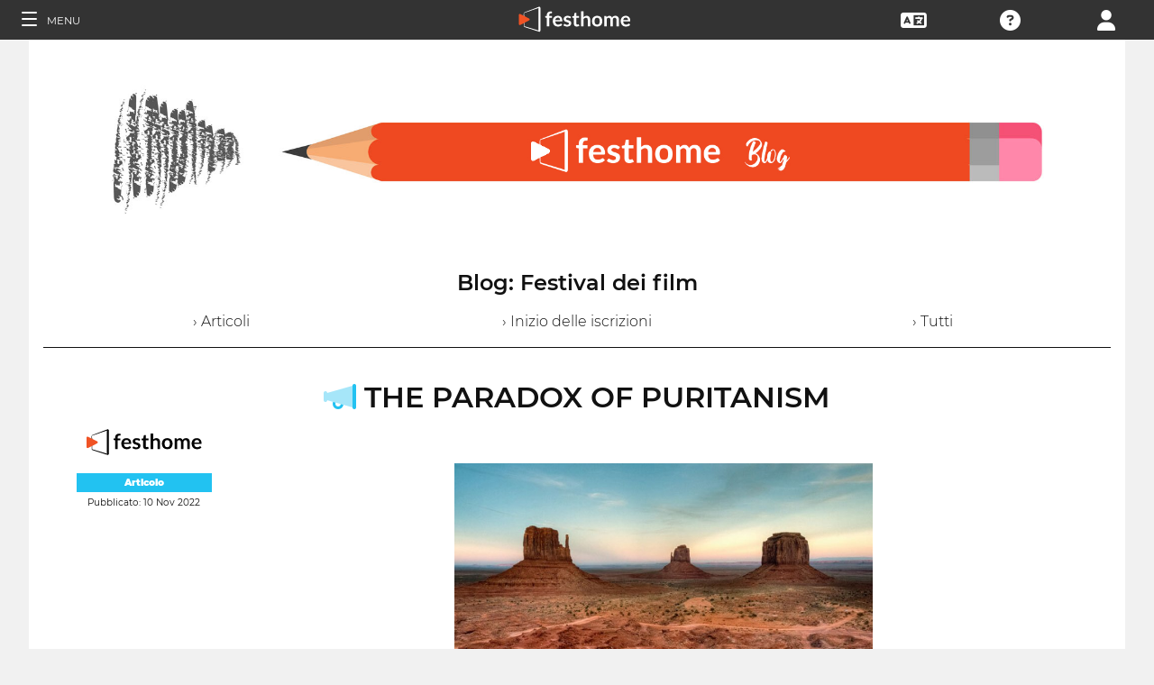

--- FILE ---
content_type: text/html; charset=UTF-8
request_url: https://filmmakers.festhome.com/it/blog-article/the-paradox-of-puritanism
body_size: 8065
content:
<!DOCTYPE html>
<html xmlns="http://www.w3.org/1999/xhtml" lang="it">
<head>
<meta name="title" CONTENT="﻿Festival dei film: Blog - Festhome"/>
<meta name="author" CONTENT="Festhome" />
<meta name="description" CONTENT="﻿Lista di festival e informazioni in un colpo d&amp;#039;occhio - Scopri grandi film &amp; festival in un click.">
<meta name="keywords" CONTENT="film, festival dei film, presentazioni">
<meta name="revisit" CONTENT="1 day" />
<meta name="distribution" CONTENT="Global" />
<meta name="robots" CONTENT="index,follow" />
<meta http-equiv="Content-Type" content="text/html; charset=utf-8" />
<meta http-equiv="Cache-control" content="public">
<link rel="apple-touch-icon" href="https://festhome.com/favicon.png"/>
<link rel="icon" type="image/png" href="https://festhome.com/favicon.png" />
<meta name="viewport" content="width=device-width, initial-scale=1.0, viewport-fit=cover, minimum-scale=1.0, maximum-scale=1.0, user-scalable=no">


			<link rel="canonical" hreflang="it" href="https://festhome.com/it/blog-article/the-paradox-of-puritanism" />
		<link rel="alternate" hreflang="x-default" href="https://festhome.com/blog-article/the-paradox-of-puritanism"/>
		
	<link rel="alternate" hreflang="en" href="https://festhome.com/en/blog-article/the-paradox-of-puritanism"/>	<link rel="alternate" hreflang="es" href="https://festhome.com/es/blog-article/the-paradox-of-puritanism"/>								

<title>﻿Festival dei film: Blog</title>



<!--<link rel="preconnect" href="https://kit-pro.fontawesome.com">-->
<!--<link rel="preconnect" href="https://stats.g.doubleclick.net">-->
<!--<link rel="preconnect" href="https://www.google-analytics.com">-->
<link rel="preconnect" href="https://www.googletagmanager.com" crossorigin>
<link rel="preconnect" href="https://widget.uservoice.com">

<style>
/*
.jwplayer:focus{outline:0}
.jw-tab-focus:focus{
	outline:#0b7ef4 solid 2px;
	outline: none;
	outline:#f15122 solid 0px;
}
.input_pay_class input[type=radio]:checked+label{border-color: #22c2f1;}
.input_pay_class label > img {height: 44px;}
#waivers_table { overflow: auto; }
*/
div.rating:before { color: #999 !important; }
.festhome-bg-medgrey-color { background-color: #999 !important;	}
.profile_circle {
position: relative;
display: inline-block;
height: 0;
border-radius: 50%;
-webkit-box-shadow: 0 @shadow-length 0 0 @shadow;
box-shadow: 0 @shadow-length 0 0 @shadow;
text-shadow: 0 @shadow-length 0 @shadow;
background: #fff;
color: #f15122;
font-size: 4em;
text-align: center;
line-height: 0;
background-size: cover; background-repeat: no-repeat; border: 1px solid #111; width: 42%; padding: 20% 0;
}
.input_button.dark-button {
	text-decoration: none;
	color: #22c2f1;
	background: rgba(33, 33, 33, 0.9);
	border: 1px solid #333;
}
.input_button.dark-button:hover {
	color: #fff;
	background:#222;
	border: 1px solid #22c2f1;
}
</style>
	
<script>
function analytics_script(){
  
  (function(i,s,o,g,r,a,m){i['GoogleAnalyticsObject']=r;i[r]=i[r]||function(){
  (i[r].q=i[r].q||[]).push(arguments)},i[r].l=1*new Date();a=s.createElement(o),
  m=s.getElementsByTagName(o)[0];a.async=1;a.src=g;m.parentNode.insertBefore(a,m)
  })(window,document,'script','//www.googletagmanager.com/gtag/js?id=G-T7NKZY3MN3','ga');
  
  window.dataLayer = window.dataLayer || [];
  function gtag(){dataLayer.push(arguments);}
  gtag('js', new Date());

  gtag('config', 'G-T7NKZY3MN3', { 'anonymize_ip': true });
/*
  (function(i,s,o,g,r,a,m){i['GoogleAnalyticsObject']=r;i[r]=i[r]||function(){
  (i[r].q=i[r].q||[]).push(arguments)},i[r].l=1*new Date();a=s.createElement(o),
  m=s.getElementsByTagName(o)[0];a.async=1;a.src=g;m.parentNode.insertBefore(a,m)
  })(window,document,'script','//www.google-analytics.com/analytics.js','ga');

  ga('create', 'G-T7NKZY3MN3', {
	  'storage': 'none',
	  'clientId': 'visitor-f166c4aa-30f7-4546-b256-f76f4096644e'
	});
  ga('set', 'anonymizeIp', true);
  ga('send', 'pageview');
*/
}
</script>


<!-- Google Sign In -->
<meta name="google-signin-scope" content="profile email"/><meta name="google-signin-client_id" content="790093190230-a01d1bj6l6eknacsuvk26i9aeor7lb7j.apps.googleusercontent.com"/>


<!-- Blog OG -->
		
			
		<!-- Facebook -->
		<meta property="og:title" content="THE PARADOX OF PURITANISM"/>		<meta property="og:type" content="article"/>		<meta property="og:image" content="https://festhomedocs.com/blog/24702/img_1-24702.jpg"/>		<meta property="og:url" content="https://festhome.com/blog-article/the-paradox-of-puritanism"/>		<meta property="og:description" content="It is well known that John Ford was an angry despot on his shooting sets, capable of savagely beating his main actors, of publicly humiliating his..."/>		
		<!-- Twitter -->
		<meta name="twitter:card" content="summary_large_image"/>		<meta name="twitter:title" content="THE PARADOX OF PURITANISM"/>		<meta name="twitter:description" content="It is well known that John Ford was an angry despot on his shooting sets, capable of savagely beating his main actors, of publicly humiliating his..."/>		<meta name="twitter:image" content="https://festhomedocs.com/blog/24702/img_1-24702.jpg"/>		<meta name="twitter:site" content="@festhome"/>	
		



	<script id="ze-snippet" src="https://static.zdassets.com/ekr/snippet.js?key=0e0070de-302e-4078-84de-5d0dad53176e"> </script>
	<!--Start of Zendesk Chat Script-->
	<script type="text/javascript">
	function zopim_script(){ 
		window.zESettings = {
		 webWidget: {
		   authenticate: {
		     chat: {
		       jwtFn: function(callback) { 
		         fetch('/users/jwt_chat').then(function(res) {
		            res.text().then(function(jwt) {
		             callback(jwt);
		            });
		          });
		        }
		      } 
		    }
		  }
		};
	}
	
	function zopim_script_old(){
		//console.log('loaded zopim');
		window.$zopim||(function(d,s){var z=$zopim=function(c){z._.push(c)},$=z.s=
		d.createElement(s),e=d.getElementsByTagName(s)[0];z.set=function(o){z.set.
		_.push(o)};z._=[];z.set._=[];$.async=!0;$.setAttribute("charset","utf-8");
		$.src="https://static.zdassets.com/ekr/snippet.js?key=0e0070de-302e-4078-84de-5d0dad53176e";z.t=+new Date;$.
		type="text/javascript";e.parentNode.insertBefore($,e)})(document,"script");
		$zopim(function() {
			// Insert API calls below this line
			// e.g. $zopim.livechat.setLanguage('en');
			
			$zopim.livechat.bubble.hide();
			$zopim.livechat.button.setHideWhenOffline(true);
						// Insert API calls above this line
		});
	}
	</script>
	<!--End of Zendesk Chat Script-->


<script type="text/javascript">
function uservoice_script(){
	
	// Include the UserVoice JavaScript SDK (only needed once on a page)
	UserVoice=window.UserVoice||[];(function(){var uv=document.createElement('script');uv.type='text/javascript';uv.async=true;uv.src='//widget.uservoice.com/tb9T1temMc2SuUSs42nIA.js';var s=document.getElementsByTagName('script')[0];s.parentNode.insertBefore(uv,s)})();
	// Set colors
			UserVoice.push(['set', {
	  accent_color: '#f15122',
	  trigger_color: 'white',
	  trigger_background_color: '#f15122',
	  left: '5px',
	  height: '400px',
	  menu_enabled: false,
	  post_suggestion_enabled: false,
	  smartvote_enabled: false,
	  permalinks_enabled: false,
	  ticket_custom_fields: {
						//'vacation': '1',
		'type': 'FESTHOME'
	  },
	  	  strings: {
	  	contact_title: 'Send a message or call us',
	  		  	contact_message_placeholder: 'E-mail: Message us here' + '\n' + '\n' + 'Phone & WhatsApp ES: +34 683 158 619' + '\n' + 'Phone Only US: +1 (516) 858 4285' + '\n' + '\n' + '(Phone 12:00 to 18:00GMT - Now: 01:50)',
	  	//contact_message_placeholder: 'E-mail: Message us here' + '\n' + '\n' + 'Phone ES: +34 683 158 619' + '\n' + 'Phone US: +1 (516) 858 4285' + '\n' + 'Phone UK: +44(0)20 3286 4140﻿' + '\n' + '(Phone 12:00 to 18:00GMT - Now: 01:50)',
	  	//contact_message_placeholder: 'E-mail: Message us here' + '\n' + '\n' + 'Phone support is temporarily disabled due to COVID-19 situation',
	  		  	//contact_message_placeholder: 'Give feedback or ask for help!' + '\n' + '\n' + 'Support limited from 4th to 10th February due to our assistance to the Clermont-Ferrand and Berlin Film Markets',
	  	contact_skip_instant_answers_button: 'Skip and send message',
	  	contact_success_title: 'Message sent!',
	  	contact_success_body: 'We will get back to you soon!',
	  }
	  	}]);
	
	UserVoice.push(['identify', {
					}]);
}
</script>

<script type="text/javascript">    
    window.display_menu = 0;
    function DisplayMenu(){
    	$('#nav-icon1, #nav-icon2').toggleClass('open');
		if(window.display_menu == 0){
			$('.toggle-menu label').fadeOut( 300 );
			$('.main-nav').animate({'left': '0'}, 500, 'easeInOutCubic');
			
			$('.navbar_item').addClass('opened');
			
			$('#navbar_menu').animate({'border-right': '0px solid #222;'}, 300, 'easeInOutSine');
			$('#navbar_menu').addClass('display_none');
			window.display_menu = 1;
		} else {
			$('.toggle-menu label').fadeIn( 300 );
			$('.main-nav').animate({'left': '-83.3%'}, 500, 'easeInOutCubic');
			
			$('.navbar_item').removeClass('opened');
			
			$('#navbar_menu').removeClass('display_none');
			window.display_menu = 0;
		}
	}
</script>

</head>
<body>
	
	<!--
	    <p style="height:14px;background:#f15122;font-size:12px;text-align:center;font-weight:bold;margin: 0px;">We have had a hardware incident with the servers and are bringing back the services, sorry and thank you for your patience.</p>
        -->
    
	
	<noscript>
    	<p class="festhome-bg-color padding-half text-center">Il tuo browser ha JavaScript disabilitato. Questo sito web richiede JavaScript per funzionare correttamente. Attivare JavaScript o contattare il supporto</p>
	</noscript>
    <header class="header row">
	    <style>
:root {
  --h: 5rem;
  
  --g-red: #D04B36;
  --g-orange: #E36511;
  --g-yellow: #FFBA00;
  --g-green: #00B180;
  --g-blue: #147AAB;
  --g-indigo: #675997;
  
  --t-blue: #4FA5C2;
  --t-pink: #F587AC;
  --t-white: #F9FBFC;
  
  --b-pink: #C1357E;
  --b-purple: #675997;
  --b-blue: #0655A9;
  
  --p-magenta: #FA5E5B;
  --p-yellow: #FFBA00;
  --p-blue: #4FA5C2;
  
  --a-black: #000000;
  --a-grey: #A3A3A3;
  --a-white: #FFFFFF;
  --a-purple: #800080;
  
  --nb-black: #000000;
  --nb-yellow: #FFF433;
  --nb-white: #FFFFFF;
  --nb-purple: #9B59D0;
}
.event-pride-background {
	background-image: linear-gradient(var(--g-red) 0%, var(--g-red) 16.6666%, var(--g-orange) 16.6666%,var(--g-orange) 33.333%, var(--g-yellow) 33.333%, var(--g-yellow) 50%, var(--g-green) 50%, var(--g-green) 66.6666%, var(--g-blue) 66.6666%, var(--g-blue) 83.3333%, var(--g-indigo) 83.3333%, var(--g-indigo) 100%);
}
.event-xmas-background, .menu.event-xmas-background div:hover>ul {
	background-color: #B3000C !important;
}
.menu.event-xmas-background input {
	background-color: #fff !important;
	color: #B3000C !important;
}
.event-women-background, .menu.event-women-background div:hover>ul {
	background-color: #46296E !important;
}
</style>
	
<script>
	function SearchSite(){
		var value = $('#search_site_data').val();
		
		//$('#card-tags_'+relacion_id).val('...').addClass('festhome-bg-yellow-color');
		
		$.ajax({
		  type: "POST",
		  url: "/homes/search",
		  data: {"value": value},
		  dataType: "html",
		  cache: false
		})
		.done(function(response) {
			if(response){
				$('#search_site_results').removeClass('display_none');
				$('#search_site_results').html(response);
				$('#search_site_data').css('color', 'white');
			} else {
				$('#search_site_data').css('color', 'red');
				$('#search_site_results').addClass('display_none');
				//$('#search_site_results').html('Nothing Found...');
			}
		});
	}
</script>

<div class="menu row col-12   ">
    
	<div class="toggle-menu left col-1" onclick="DisplayMenu();" style="max-width: 16.6%; max-width: 10.6%;">
        <label><span id="nav-icon1"><span></span><span></span><span></span></span> <!--<i class="fad fa-holly-berry"></i>--> <span class="mobile_hide" style="font-size: 0.5em; vertical-align: middle; text-transform: uppercase;">&nbsp;Menu</span></label>
	</div>
	
	<div class="mobile_hide col-4"></div>
	<div class="mobile_hide col-2">
		<a href="https://festhome.com/"><img src="https://festhomedocs.com/img/logos/festhome_white.svg" style="max-width: 100%; height: 100%; padding:0px; margin: 0 auto;" alt=""/></a>
	</div>
	<div class="computer_hide col-2" style="max-width: 41.8%;">
		<a href="https://festhome.com/"><img src="https://festhomedocs.com/img/logos/festhome_white.svg" style="max-width: 100%; height: 100%; padding:0px; margin: 0 auto;" alt=""/></a>
	</div>
    	
		
    <div class="right col-1" style="max-width: 16.6%;">
		<a href="/login" title="﻿Login"><i class="fa fa-user"></i></a>    </div>
    
		
        
	    <div class="right col-1 mobile_hide pointer" data-uv-trigger>
	    	<a title="Supporto Tecnico"><i class="fa fa-question-circle"></i></a>
	    </div>
    
    	
    <div class="right col-1 mobile_hide dropdown" style="max-width: 16.6%;">
		<a href="/english"><i class="fa fa-language"></i></a>		<ul style="min-width: 8%;">
	        <li><a href="/en/blog-article/the-paradox-of-puritanism">English</a></li>
	        <li><a href="/es/blog-article/the-paradox-of-puritanism">Español</a></li>
	        <li><a href="/fr/blog-article/the-paradox-of-puritanism">Français</a></li>
	        <li><a href="/it/blog-article/the-paradox-of-puritanism">Italiano</a></li>
	        <li><a href="/pt/blog-article/the-paradox-of-puritanism">Português</a></li>
	        <li><a href="/de/blog-article/the-paradox-of-puritanism">Deutsch</a></li>
	        <li><a href="/ru/blog-article/the-paradox-of-puritanism">русский</a></li>
	        <li><a href="/ko/blog-article/the-paradox-of-puritanism">한국어</a></li>
	        <li><a href="/ja/blog-article/the-paradox-of-puritanism">日本語</a></li>
    	</ul>
    </div>
    
	    
</div>

<div id="search_site_results" class="menu-search-results display_none">
	
</div>

<!-- Filmmakers -->
	
		    	    		        </header>
    <div id="preWrap">
	
					<link rel="stylesheet" type="text/css" href="https://festhomedocs.com/css/jquery.fancybox3.min.css" defer="defer" async="async"/>						<link rel="stylesheet" type="text/css" href="https://festhomedocs.com/css/chosen_0.3.css" defer="defer" async="async"/>												<link rel="stylesheet" type="text/css" href="https://festhomedocs.com/css/fap-6.7.2/css/all.min.css" defer="defer" async="async"/>						<link rel="stylesheet" type="text/css" href="https://festhomedocs.com/css/jquery-ui.min.css" defer="defer" async="async"/><link rel="stylesheet" type="text/css" href="https://festhomedocs.com/css/jquery-ui-timepicker-addon.css" defer="defer" async="async"/>			<link rel="stylesheet" type="text/css" href="https://festhomedocs.com/css/fh_css_v5.4.22.min.css" defer="defer" async="async"/>					
	    
<div id="main-nav" class="main-nav row col-1" style="">
	
	<div class="navbar_item col-1" onclick="DisplayMenu();" style="text-align: center;">
		<span id="nav-icon2"><span></span><span></span><span></span></span> <!--<i style="cursor: pointer; float: none; font-weight: 100; font-size: 0.4em;" class="fa fa-times"></i>-->
	</div>
	
	<div class="navbar_air_separator col-1"></div>
	
		    <div class="navbar_item col-1">
	    	<a href="/login">﻿Login</a>	    </div>
	    <div class="navbar_item col-1">
			<a href="/register">Registrati</a>	    </div>
		
	<div class="navbar_air_separator col-1"></div>
	<!--<div class="navbar_separator col-1"></div>-->
	
		
		
	<div class="navbar_air_separator col-1"></div>
	<div class="navbar_air_separator col-1"></div>
	
        	    	
	<div class="navbar_separator col-1" style="font-style: italic; text-align: center; font-size: 0.7em; border: none;">Vai a...</div>
	
    <div class="navbar_item col-1">
		<a href="https://filmmakers.festhome.com"><b style="color: #f15122;">&bullet;</b> Zona registi</a>    </div>
    
    <div class="navbar_item col-1">
		<a href="https://festivals.festhome.com">Zona Festival</a>    </div>
    
    <div class="navbar_item col-1">
		<a href="/industry_events">Industry Area</a>    </div>
    
        <div class="navbar_item col-1">
		<a href="https://tv.festhome.com">Festhome TV</a>    </div>
	<div class="navbar_item nav-dropdown col-1">
		<a>﻿Lingua&nbsp;&nbsp;&#x25BE;</a>
		<ul>
	        <li><a href="/en/blog-article/the-paradox-of-puritanism">English</a></li>
	        <li><a href="/es/blog-article/the-paradox-of-puritanism">Español</a></li>
	        <li><a href="/fr/blog-article/the-paradox-of-puritanism">Français</a></li>
	        <li><a href="/it/blog-article/the-paradox-of-puritanism">Italiano</a></li>
	        <li><a href="/pt/blog-article/the-paradox-of-puritanism">Português</a></li>
	        <li><a href="/de/blog-article/the-paradox-of-puritanism">Deutsch</a></li>
	        <li><a href="/ru/blog-article/the-paradox-of-puritanism">русский</a></li>
	        <li><a href="/ko/blog-article/the-paradox-of-puritanism">한국어</a></li>
	        <li><a href="/ja/blog-article/the-paradox-of-puritanism">日本語</a></li>
		</ul>
	</div>
        
</div>	    
	    <div id="wrap">
		    
		    		    		    	    
							<script type="text/javascript" src="https://festhomedocs.com/js/jquery-3.2.1.js"></script>				<script type="text/javascript" src="https://festhomedocs.com/js/chosen.jquery.min.js" defer="defer"></script>						
			<div id="content_wrapper">
	        	<div id="contenido">
	
	<script>
	    function ShareFB(festival_url){
		    window.open('https://www.facebook.com/sharer/sharer.php?u=https://festhome.com/festival/'+festival_url,'facebook-share-dialog',"width=626, height=436");
	    }
	    function ShareTW(festival_url,festival_name,hashtag){
		    var twtTitle = festival_name;
		    var twtUrl = 'https://festhome.com/festival/'+festival_url;
		    var twHastag = '';
		    if(hashtag){
			    twHastag = '&hashtags='+hashtag+'&related='+hashtag;
		    }
		    var twtLink = 'http://twitter.com/intent/tweet?text=' + encodeURIComponent(twtTitle) + '&url=' + encodeURIComponent(twtUrl) + '&via=festhome' + twHastag;
		    var width  = 575,
		        height = 400,
		        left   = ($(window).width()  - width)  / 2,
		        top    = ($(window).height() - height) / 2,
		        url    = twtLink,
		        opts   = 'status=1' +
		                 ',width='  + width  +
		                 ',height=' + height +
		                 ',top='    + top    +
		                 ',left='   + left;
		    
		    window.open(url, 'twitter', opts);
	    }
	    
	    function ShareBlogFB(noticia_url){
		    window.open('https://www.facebook.com/sharer/sharer.php?u=https://festhome.com/blog-article/'+noticia_url,'facebook-share-dialog',"width=626, height=436");
	    }
	    function ShareBlogTW(noticia_url,noticia_title){
		    var twtTitle = noticia_title;
		    var twtUrl = 'https://festhome.com/blog-article/'+noticia_url;
		    var twHastag = '';
		    var twtLink = 'http://twitter.com/intent/tweet?text=' + encodeURIComponent(twtTitle) + '&url=' + encodeURIComponent(twtUrl) + '&via=festhome' + twHastag;
		    var width  = 575,
		        height = 400,
		        left   = ($(window).width()  - width)  / 2,
		        top    = ($(window).height() - height) / 2,
		        url    = twtLink,
		        opts   = 'status=1' +
		                 ',width='  + width  +
		                 ',height=' + height +
		                 ',top='    + top    +
		                 ',left='   + left;
		    
		    window.open(url, 'twitter', opts);
	    }
	</script>
	
	<div class="col-12 padding festhome-bg-white-color">
		
		<div class="col-12">
			<img style="width: 100%;" src="https://festhomedocs.com/img/bbf/banner-blog5.jpg">
		</div>
		<br style="clear: both;"/>
		<br style="clear: both;"/>
		
		<div class="col-12 text-center">
			<h1 class="text-big text-bold">Blog:&nbsp;﻿Festival dei film</h1>
			<br>
			<div class="col-4 text-center">
				<a href="/blog/articles" class="text-thin ">&rsaquo;&nbsp;Articoli</a>
			</div>
			<div class="col-4 text-center">
				<a href="/blog/call-for-entries" class="text-thin ">&rsaquo;&nbsp;﻿Inizio delle iscrizioni</a>
			</div>
			<div class="col-4 text-center">
				<a href="/blog/all" class="text-thin ">&rsaquo;&nbsp;﻿Tutti</a>
			</div>
		</div>
				<br style="clear: both;"/>
		<br style="clear: both;"/>
		
		<div class="col-12 border-top-black thin-border-top">&nbsp;</div>
		
				
			

	
	<div class="col-12 festhome-bg-white-color padding">
	
		<div class="col-12 text-center">
			<!--
			<div class="col-1 text-center">
				<span class=""><i class="fad fa-megaphone fa-2x festhome-comp-color"></i>&nbsp;</span>
			</div>
			-->
			<div class="col-12 text-center">
				<h2 class="text-bigger text-bold festhome-black-color"><i class="fad fa-megaphone festhome-comp-color"></i> THE PARADOX OF PURITANISM</h2>
			</div>
		</div>
		<div class="col-2 ">
			<div class="col-12 padding-half">
				<img class="festival-edit-prom-banner" alt="Logo of Festhome" data-src="https://documents.festhome.com/img/logos/festhome_black.svg">
			</div>
			<div class="col-12 text-center">
				<div class="text-smallest blog-tag festhome-bg-comp-color fullwidth">
										<a href="/blog/100" class="white">Articolo</a>				</div>
				<span class="text-smallest">﻿Pubblicato:&nbsp;10 Nov 2022</span>
			</div>
		</div>
		<div class="col-10 padding">
			
			<br style="clear: both;"/>
			<br style="clear: both;"/>
			
						<div class="col-3">&nbsp;</div>
			<div class="col-6">
				<img class="festival-edit-prom-banner" data-src="https://festhomedocs.com/blog/24702/img_1-24702.jpg">
			</div>
			<div class="col-3">&nbsp;</div>
			
			<br style="clear: both;"/>
			<br style="clear: both;"/>
						
			<div class="col-12 padding blog-text-body text-thin">
				It is well known that John Ford was an angry despot on his shooting sets, capable of savagely beating his main actors, of publicly humiliating his brother, of throwing his actresses into a swimming pool. An unrepentant alcoholic, he exercised tyrannical violence with the malice of one who knows that he has at his disposal the necessary power to exercise it. <br />
<br />
I don't think we can and should not excuse John Ford for those behaviors, neither in the 30s/40/50s nor now in 2022. But neither can we ignore them, as if they were acceptable, nor cancel John Ford entirely, as if we hope that great creators should not have serious character flaws. What we can do is assume the natural imperfection of the human condition, accept John Ford as a great creator with terrible flaws that should never be silenced, and appreciate his films to a greater or lesser extent. It's easy to say, very hard to do.			</div>
			<br style="clear: both;"/>
			<br style="clear: both;"/>
						
			<br style="clear: both;"/>
			<br style="clear: both;"/>
				
			<div class="col-2 padding-sides">
				<a href="/blog-article/the-paradox-of-puritanism" class="input_button dashboard_mini active-button"><i class="fa fa-link festhome-color"></i>&nbsp;﻿Link</a>			</div>
			
			<div class="col-2">&nbsp;</div>
			<div class="col-8">
				<div class="col-4 festival-viewer-box-title">Condividi sui social network</div>
				<div class="col-4 padding-sides-half">
					<a class="input_button festival-card-mini" onclick="ShareBlogFB('the-paradox-of-puritanism');return false;" rel="nofollow" share_url="https://festhome.com/blog-article/the-paradox-of-puritanism" target="_blank">
					    <i class="fa fa-thumbs-up" style="color: #3b5998;"></i>&nbsp;Facebook&nbsp;
					</a>
				</div>
				<div class="col-4 padding-sides-half">
					<a class="input_button festival-card-mini" onclick="ShareBlogTW('the-paradox-of-puritanism','THE PARADOX OF PURITANISM');return false;">
					    <i class="fab fa-twitter" style="color: #00aced;"></i>&nbsp;Tweet
					</a>
				</div>
			</div>
			
		</div>
	</div>

				
			<div class="col-12 border-top-grey">&nbsp;</div>
			
				
	</div>
	
	
    	
</div>			</div>
			
	    </div>
	    <div class="footer">
	
	<div class="col-12">
		<br style="clear: both;">
	
	    	    
			<div class="col-12 padding">
				<a class="input_button white-button" data-uv-trigger data-uv-position="top" title="﻿Mettiti in contatto con noi!">﻿Domande?</a>
			</div>
	    
	    	    
		<br style="clear: both;">
		<br style="clear: both;">
		<div class="col-4">&nbsp;</div>
		<div class="col-6 border-top-white">&nbsp;</div>
		<div class="col-2">&nbsp;</div>
	</div>
			
	<div class="col-12">
		<div class="col-4">
			<img src="https://festhomedocs.com/img/blank.png" data-src="https://festhomedocs.com/img/logos/logo_white_467x121.png" style="max-width: 50%;" alt="Festhome Film Festival Submissions White Transparent Logo"/>			
			<div class="footer_icons">
				<a href="http://facebook.com/festhome" class="fab fa-facebook-f"></a>				<a href="http://twitter.com/festhome" class="fab fa-twitter"></a>				<a href="https://www.youtube.com/user/Festhome" class="fab fa-youtube"></a>				<a href="https://instagram.com/festhomeplatform" class="fab fa-instagram"></a>				<a href="https://vimeo.com/festhome" class="fab fa-vimeo"></a>				<a href="https://festhome.com/feed.rss" class="fas fa-rss-square"></a>			</div>
			<div class="footer_icons">
				<p class="text-center">Copyright 2012-2026</p>
				<p class="text-center">All Rights Reserved</p>
			</div>
		</div>
		
		<div class="col-6 footer-links">
			<div class="col-4">
				<a href="/faqs">﻿Domande Frequenti</a>				<br/>
				<a href="/festivals">﻿Festival dei film</a>				<br/>
				<a href="/blog">Blog</a>			</div>
			<div class="col-4">
			    					<a href="#" data-uv-trigger data-uv-position="top">﻿Contatto</a>
			    				<br/>
				<a href="/about">Squadra</a>				<br/>
							</div>
			<div class="col-4">
				<a href="/terms-of-use">﻿Condizioni di utilizzo</a>				<br/>
				<a href="/privacy-policy">Politica della Privacy</a>				<br/>
				<a href="/return-policy">Politica di restituzione</a>			</div>
		</div>
		<div class="col-2">
			<!--
			<div class="footer_icons">
				<i class="fab fa-paypal"></i>&nbsp;
				<i class="fab fa-stripe"></i>
			</div>
			-->
			<br/>
					</div>
		
		<br style="clear: both;">
		<br style="clear: both;">
	</div>
	
</div>    </div>
	
		<script type="text/javascript" src="https://festhomedocs.com/js/jquery-ui.29062023.min.js" defer="defer"></script>	<script type="text/javascript" src="https://festhomedocs.com/js/jquery.lazyloadxt.extra.min.js" defer="defer"></script><script type="text/javascript" src="https://festhomedocs.com/js/jquery.lazyloadxt.bg.min.js" defer="defer"></script>	
	<script>
	function home_script(){
	    $(function(){
		    
		    window.window_size = $( window ).width();
		    window.bodysize = $('body').innerWidth();
		    
		    if(window.window_size > 1024){
			    window.mobile = false;
		    } else {
			    window.mobile = true;
		    }
		    
			window.addEventListener("orientationchange", function() {
				window.window_size = $( window ).width();
		    	window.bodysize = $('body').innerWidth();
			    if(window.window_size > 1024){
				    window.mobile = false;
			    } else {
				    window.mobile = true;
			    }
			}, false);
			
		    //console.log(window.mobile);
		    if(!window.mobile){
			    $( document ).tooltip({
				    show: false,
				    //hide: false,
					position: {
						my: "center bottom-25",
						at: "center top",
						using: function( position, feedback ) {
						  $( this ).css( position );
						  $( "<div>" )
						    .addClass( "arrow" )
						    .addClass( feedback.vertical )
						    .addClass( feedback.horizontal )
						    .appendTo( this );
						}
					},
					content: function(callback) { 
						callback($(this).prop('title').replace('|', '<br/>')); 
						return $(this).attr('title');
					},
					hide: {
				        //effect: "slideDown",
				        duration: 100,
				        fixed: true
				    }
			    });
		    }
		    
	        $("a.info").fancybox();
	        $("a.button").fancybox();
			$(".fancyboximg").fancybox({ helpers: { overlay: { locked: false } } });
			$(".fancybox").fancybox();
			//$(".open_ajax").fancybox({type: 'ajax', helpers: { overlay: { locked: false } } });
			
			$(".open_ajax").fancybox({
				type: 'ajax',
				//protect: false,
				//modal: true,
				//toolbar : false,
				//smallBtn: false,
				autoFocus : false,
			    trapFocus : false,
			    touch     : false
			});
			$(".open_ajax_notouch").fancybox({
				type: 'ajax',
				autoFocus : false,
			    trapFocus : false,
			    touch     : false
			});
			$.datepicker.setDefaults(
				$.extend(
					$.datepicker.regional['it']
				)
			);
							$('.success,.message,.cake-error,.cake-debug,.notice,.warning,.error-message,.problem').delay(5000).hide(200);
					    
		    $(".success,.message,.cake-error,.cake-debug,.notice,.warning,.problem,.auth").on("click", function() {
			    $(this).remove();
		    });
		    $(".site-notices,.cake-error,.cake-debug").on("click", function() {
			    //$(this).remove();
		    });
		    
			$(".nav-dropdown").on("click",
			    function() {
			       $(this).children('.nav-dropdown').show();
			    },
			    function(){
			       $(this).children('.nav-dropdown').hide();
			    }
			);
		
			$('#sub-menu-scroll-left').click( function () {
			    $('#sub-menu').animate({
			        scrollLeft: '-=153'
			    }, 500, 'easeOutQuad');
			});
			$('#sub-menu-scroll-right').click( function () {
			    $('#sub-menu').animate({
			        scrollLeft: '+=153'
			    }, 500, 'easeOutQuad');
			});
		
			$('#user-menu-scroll-left').click( function () {
			    $('#user-menu').animate({
			        scrollLeft: '-=153'
			    }, 500, 'easeOutQuad');
			});
			$('#user-menu-scroll-right').click( function () {
			    $('#user-menu').animate({
			        scrollLeft: '+=153'
			    }, 500, 'easeOutQuad');
			});
			
			const element = document.querySelector('.active-page');
			if (element) {
				element.scrollIntoView({ behavior: 'smooth' });
			}
			
		});
	}
		window.onload = home_script();
	window.onload = uservoice_script();
	window.onload = analytics_script();
		//window.onload = smartlook_script();
		</script>
	
			
	<script type="text/javascript" src="https://festhomedocs.com/js/jquery.fancybox3.min.js" defer="defer"></script>							<script type="text/javascript" src="https://festhomedocs.com/js/datepicker/datepicker-it.js" defer="defer"></script>							
	</body>
</html>

--- FILE ---
content_type: application/javascript; charset=utf-8
request_url: https://by2.uservoice.com/t2/153066/web/track.js?_=1768960235400&s=0&c=__uvSessionData0&d=eyJ1Ijp7Im8iOjAsImFjY291bnQiOnt9fX0%3D
body_size: -74
content:
__uvSessionData0({"uvts":"38de238c-ddda-4a5e-5290-622b0db34097"});

--- FILE ---
content_type: application/javascript; charset=utf-8
request_url: https://by2.uservoice.com/t2/153066/web/track.js?_=1768960235398&s=0&c=__uvSessionData0&d=eyJlIjp7InUiOiJodHRwczovL2ZpbG1tYWtlcnMuZmVzdGhvbWUuY29tL2l0L2Jsb2ctYXJ0aWNsZS90aGUtcGFyYWRveC1vZi1wdXJpdGFuaXNtIiwiciI6IiJ9fQ%3D%3D
body_size: 22
content:
__uvSessionData0({"uvts":"4c8dffd3-c994-4bc8-5a77-413bfd124904"});